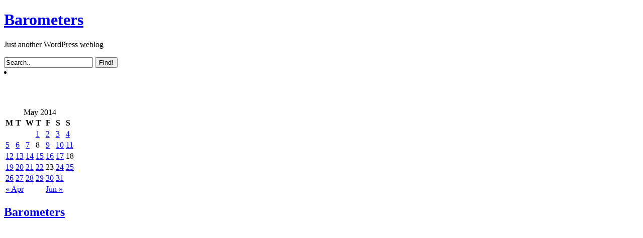

--- FILE ---
content_type: text/html; charset=UTF-8
request_url: https://barometersonline.biz/2014/05/19/barometers-39/
body_size: 6777
content:
<!DOCTYPE html PUBLIC "-//W3C//DTD XHTML 1.0 Transitional//EN" "https://www.w3.org/TR/xhtml1/DTD/xhtml1-transitional.dtd">
<html xmlns="https://www.w3.org/1999/xhtml" dir="ltr" lang="en-US">

<head profile="https://gmpg.org/xfn/11">
	<title> Barometers |  Barometers</title>

	<meta http-equiv="Content-Type" content="text/html; charset=UTF-8" />
		<link type="text/css" href="https://barometersonline.biz/wp-content/themes/default/css/global.css" media="screen" rel="stylesheet" />
	<link type="text/css" href="https://barometersonline.biz/wp-content/themes/default/style.css" media="screen" rel="stylesheet" />
	<!--[if lte IE 7]><link type="text/css" href="https://barometersonline.biz/wp-content/themes/default/style-ie.css" media="screen" rel="stylesheet" /><![endif]-->
	<link type="text/css" href="https://barometersonline.biz/wp-content/themes/default/css/print.css" media="print" rel="stylesheet" />
			<link rel="alternate" type="application/rss+xml" title="RSS 2.0" href="http://barometersonline.biz/feed/" />
	<link rel="alternate" type="text/xml" title="RSS .92" href="http://barometersonline.biz/feed/rss/" />
	<link rel="alternate" type="application/atom+xml" title="Atom 0.3" href="http://barometersonline.biz/feed/atom/" />
	<link rel="pingback" href="https://barometersonline.biz/xmlrpc.php" />
		<link rel='archives' title='January 2026' href='http://barometersonline.biz/2026/01/' />
	<link rel='archives' title='December 2025' href='http://barometersonline.biz/2025/12/' />
	<link rel='archives' title='November 2025' href='http://barometersonline.biz/2025/11/' />
	<link rel='archives' title='October 2025' href='http://barometersonline.biz/2025/10/' />
	<link rel='archives' title='September 2025' href='http://barometersonline.biz/2025/09/' />
	<link rel='archives' title='August 2025' href='http://barometersonline.biz/2025/08/' />
	<link rel='archives' title='July 2025' href='http://barometersonline.biz/2025/07/' />
	<link rel='archives' title='June 2025' href='http://barometersonline.biz/2025/06/' />
	<link rel='archives' title='May 2025' href='http://barometersonline.biz/2025/05/' />
	<link rel='archives' title='April 2025' href='http://barometersonline.biz/2025/04/' />
	<link rel='archives' title='March 2025' href='http://barometersonline.biz/2025/03/' />
	<link rel='archives' title='February 2025' href='http://barometersonline.biz/2025/02/' />
	<link rel='archives' title='January 2025' href='http://barometersonline.biz/2025/01/' />
	<link rel='archives' title='December 2024' href='http://barometersonline.biz/2024/12/' />
	<link rel='archives' title='November 2024' href='http://barometersonline.biz/2024/11/' />
	<link rel='archives' title='October 2024' href='http://barometersonline.biz/2024/10/' />
	<link rel='archives' title='September 2024' href='http://barometersonline.biz/2024/09/' />
	<link rel='archives' title='August 2024' href='http://barometersonline.biz/2024/08/' />
	<link rel='archives' title='July 2024' href='http://barometersonline.biz/2024/07/' />
	<link rel='archives' title='June 2024' href='http://barometersonline.biz/2024/06/' />
	<link rel='archives' title='May 2024' href='http://barometersonline.biz/2024/05/' />
	<link rel='archives' title='April 2024' href='http://barometersonline.biz/2024/04/' />
	<link rel='archives' title='March 2024' href='http://barometersonline.biz/2024/03/' />
	<link rel='archives' title='February 2024' href='http://barometersonline.biz/2024/02/' />
	<link rel='archives' title='January 2024' href='http://barometersonline.biz/2024/01/' />
	<link rel='archives' title='December 2023' href='http://barometersonline.biz/2023/12/' />
	<link rel='archives' title='November 2023' href='http://barometersonline.biz/2023/11/' />
	<link rel='archives' title='October 2023' href='http://barometersonline.biz/2023/10/' />
	<link rel='archives' title='September 2023' href='http://barometersonline.biz/2023/09/' />
	<link rel='archives' title='August 2023' href='http://barometersonline.biz/2023/08/' />
	<link rel='archives' title='July 2023' href='http://barometersonline.biz/2023/07/' />
	<link rel='archives' title='June 2023' href='http://barometersonline.biz/2023/06/' />
	<link rel='archives' title='May 2023' href='http://barometersonline.biz/2023/05/' />
	<link rel='archives' title='April 2023' href='http://barometersonline.biz/2023/04/' />
	<link rel='archives' title='March 2023' href='http://barometersonline.biz/2023/03/' />
	<link rel='archives' title='February 2023' href='http://barometersonline.biz/2023/02/' />
	<link rel='archives' title='January 2023' href='http://barometersonline.biz/2023/01/' />
	<link rel='archives' title='December 2022' href='http://barometersonline.biz/2022/12/' />
	<link rel='archives' title='November 2022' href='http://barometersonline.biz/2022/11/' />
	<link rel='archives' title='October 2022' href='http://barometersonline.biz/2022/10/' />
	<link rel='archives' title='September 2022' href='http://barometersonline.biz/2022/09/' />
	<link rel='archives' title='August 2022' href='http://barometersonline.biz/2022/08/' />
	<link rel='archives' title='July 2022' href='http://barometersonline.biz/2022/07/' />
	<link rel='archives' title='June 2022' href='http://barometersonline.biz/2022/06/' />
	<link rel='archives' title='May 2022' href='http://barometersonline.biz/2022/05/' />
	<link rel='archives' title='April 2022' href='http://barometersonline.biz/2022/04/' />
	<link rel='archives' title='March 2022' href='http://barometersonline.biz/2022/03/' />
	<link rel='archives' title='February 2022' href='http://barometersonline.biz/2022/02/' />
	<link rel='archives' title='January 2022' href='http://barometersonline.biz/2022/01/' />
	<link rel='archives' title='December 2021' href='http://barometersonline.biz/2021/12/' />
	<link rel='archives' title='November 2021' href='http://barometersonline.biz/2021/11/' />
	<link rel='archives' title='October 2021' href='http://barometersonline.biz/2021/10/' />
	<link rel='archives' title='September 2021' href='http://barometersonline.biz/2021/09/' />
	<link rel='archives' title='August 2021' href='http://barometersonline.biz/2021/08/' />
	<link rel='archives' title='July 2021' href='http://barometersonline.biz/2021/07/' />
	<link rel='archives' title='June 2021' href='http://barometersonline.biz/2021/06/' />
	<link rel='archives' title='May 2021' href='http://barometersonline.biz/2021/05/' />
	<link rel='archives' title='April 2021' href='http://barometersonline.biz/2021/04/' />
	<link rel='archives' title='March 2021' href='http://barometersonline.biz/2021/03/' />
	<link rel='archives' title='February 2021' href='http://barometersonline.biz/2021/02/' />
	<link rel='archives' title='January 2021' href='http://barometersonline.biz/2021/01/' />
	<link rel='archives' title='December 2020' href='http://barometersonline.biz/2020/12/' />
	<link rel='archives' title='November 2020' href='http://barometersonline.biz/2020/11/' />
	<link rel='archives' title='October 2020' href='http://barometersonline.biz/2020/10/' />
	<link rel='archives' title='September 2020' href='http://barometersonline.biz/2020/09/' />
	<link rel='archives' title='August 2020' href='http://barometersonline.biz/2020/08/' />
	<link rel='archives' title='July 2020' href='http://barometersonline.biz/2020/07/' />
	<link rel='archives' title='June 2020' href='http://barometersonline.biz/2020/06/' />
	<link rel='archives' title='May 2020' href='http://barometersonline.biz/2020/05/' />
	<link rel='archives' title='April 2020' href='http://barometersonline.biz/2020/04/' />
	<link rel='archives' title='March 2020' href='http://barometersonline.biz/2020/03/' />
	<link rel='archives' title='February 2020' href='http://barometersonline.biz/2020/02/' />
	<link rel='archives' title='January 2020' href='http://barometersonline.biz/2020/01/' />
	<link rel='archives' title='December 2019' href='http://barometersonline.biz/2019/12/' />
	<link rel='archives' title='November 2019' href='http://barometersonline.biz/2019/11/' />
	<link rel='archives' title='October 2019' href='http://barometersonline.biz/2019/10/' />
	<link rel='archives' title='September 2019' href='http://barometersonline.biz/2019/09/' />
	<link rel='archives' title='August 2019' href='http://barometersonline.biz/2019/08/' />
	<link rel='archives' title='July 2019' href='http://barometersonline.biz/2019/07/' />
	<link rel='archives' title='June 2019' href='http://barometersonline.biz/2019/06/' />
	<link rel='archives' title='May 2019' href='http://barometersonline.biz/2019/05/' />
	<link rel='archives' title='April 2019' href='http://barometersonline.biz/2019/04/' />
	<link rel='archives' title='March 2019' href='http://barometersonline.biz/2019/03/' />
	<link rel='archives' title='February 2019' href='http://barometersonline.biz/2019/02/' />
	<link rel='archives' title='January 2019' href='http://barometersonline.biz/2019/01/' />
	<link rel='archives' title='December 2018' href='http://barometersonline.biz/2018/12/' />
	<link rel='archives' title='November 2018' href='http://barometersonline.biz/2018/11/' />
	<link rel='archives' title='October 2018' href='http://barometersonline.biz/2018/10/' />
	<link rel='archives' title='September 2018' href='http://barometersonline.biz/2018/09/' />
	<link rel='archives' title='August 2018' href='http://barometersonline.biz/2018/08/' />
	<link rel='archives' title='July 2018' href='http://barometersonline.biz/2018/07/' />
	<link rel='archives' title='June 2018' href='http://barometersonline.biz/2018/06/' />
	<link rel='archives' title='May 2018' href='http://barometersonline.biz/2018/05/' />
	<link rel='archives' title='April 2018' href='http://barometersonline.biz/2018/04/' />
	<link rel='archives' title='March 2018' href='http://barometersonline.biz/2018/03/' />
	<link rel='archives' title='February 2018' href='http://barometersonline.biz/2018/02/' />
	<link rel='archives' title='January 2018' href='http://barometersonline.biz/2018/01/' />
	<link rel='archives' title='December 2017' href='http://barometersonline.biz/2017/12/' />
	<link rel='archives' title='November 2017' href='http://barometersonline.biz/2017/11/' />
	<link rel='archives' title='October 2017' href='http://barometersonline.biz/2017/10/' />
	<link rel='archives' title='September 2017' href='http://barometersonline.biz/2017/09/' />
	<link rel='archives' title='August 2017' href='http://barometersonline.biz/2017/08/' />
	<link rel='archives' title='July 2017' href='http://barometersonline.biz/2017/07/' />
	<link rel='archives' title='June 2017' href='http://barometersonline.biz/2017/06/' />
	<link rel='archives' title='May 2017' href='http://barometersonline.biz/2017/05/' />
	<link rel='archives' title='April 2017' href='http://barometersonline.biz/2017/04/' />
	<link rel='archives' title='March 2017' href='http://barometersonline.biz/2017/03/' />
	<link rel='archives' title='February 2017' href='http://barometersonline.biz/2017/02/' />
	<link rel='archives' title='January 2017' href='http://barometersonline.biz/2017/01/' />
	<link rel='archives' title='December 2016' href='http://barometersonline.biz/2016/12/' />
	<link rel='archives' title='November 2016' href='http://barometersonline.biz/2016/11/' />
	<link rel='archives' title='October 2016' href='http://barometersonline.biz/2016/10/' />
	<link rel='archives' title='September 2016' href='http://barometersonline.biz/2016/09/' />
	<link rel='archives' title='August 2016' href='http://barometersonline.biz/2016/08/' />
	<link rel='archives' title='July 2016' href='http://barometersonline.biz/2016/07/' />
	<link rel='archives' title='June 2016' href='http://barometersonline.biz/2016/06/' />
	<link rel='archives' title='May 2016' href='http://barometersonline.biz/2016/05/' />
	<link rel='archives' title='April 2016' href='http://barometersonline.biz/2016/04/' />
	<link rel='archives' title='March 2016' href='http://barometersonline.biz/2016/03/' />
	<link rel='archives' title='February 2016' href='http://barometersonline.biz/2016/02/' />
	<link rel='archives' title='January 2016' href='http://barometersonline.biz/2016/01/' />
	<link rel='archives' title='December 2015' href='http://barometersonline.biz/2015/12/' />
	<link rel='archives' title='November 2015' href='http://barometersonline.biz/2015/11/' />
	<link rel='archives' title='October 2015' href='http://barometersonline.biz/2015/10/' />
	<link rel='archives' title='September 2015' href='http://barometersonline.biz/2015/09/' />
	<link rel='archives' title='August 2015' href='http://barometersonline.biz/2015/08/' />
	<link rel='archives' title='July 2015' href='http://barometersonline.biz/2015/07/' />
	<link rel='archives' title='June 2015' href='http://barometersonline.biz/2015/06/' />
	<link rel='archives' title='May 2015' href='http://barometersonline.biz/2015/05/' />
	<link rel='archives' title='April 2015' href='http://barometersonline.biz/2015/04/' />
	<link rel='archives' title='March 2015' href='http://barometersonline.biz/2015/03/' />
	<link rel='archives' title='February 2015' href='http://barometersonline.biz/2015/02/' />
	<link rel='archives' title='January 2015' href='http://barometersonline.biz/2015/01/' />
	<link rel='archives' title='December 2014' href='http://barometersonline.biz/2014/12/' />
	<link rel='archives' title='November 2014' href='http://barometersonline.biz/2014/11/' />
	<link rel='archives' title='October 2014' href='http://barometersonline.biz/2014/10/' />
	<link rel='archives' title='September 2014' href='http://barometersonline.biz/2014/09/' />
	<link rel='archives' title='August 2014' href='http://barometersonline.biz/2014/08/' />
	<link rel='archives' title='July 2014' href='http://barometersonline.biz/2014/07/' />
	<link rel='archives' title='June 2014' href='http://barometersonline.biz/2014/06/' />
	<link rel='archives' title='May 2014' href='http://barometersonline.biz/2014/05/' />
	<link rel='archives' title='April 2014' href='http://barometersonline.biz/2014/04/' />
	<link rel='archives' title='March 2014' href='http://barometersonline.biz/2014/03/' />
	<link rel='archives' title='February 2014' href='http://barometersonline.biz/2014/02/' />
	<link rel='archives' title='January 2014' href='http://barometersonline.biz/2014/01/' />
	<link rel='archives' title='December 2013' href='http://barometersonline.biz/2013/12/' />
	<link rel='archives' title='November 2013' href='http://barometersonline.biz/2013/11/' />
		<script type='text/javascript' src='https://barometersonline.biz/wp-includes/js/comment-reply.js?ver=20090102'></script>
<link rel="EditURI" type="application/rsd+xml" title="RSD" href="https://barometersonline.biz/xmlrpc.php?rsd" />
<link rel="wlwmanifest" type="application/wlwmanifest+xml" href="https://barometersonline.biz/wp-includes/wlwmanifest.xml" /> 
<link rel='index' title='Barometers' href='http://barometersonline.biz' />
<link rel='start' title='Antique 1902 Tycos Lloyd&#8217;s Hygrodeik Relative Humidity Scientific Instrument' href='http://barometersonline.biz/2013/11/29/antique-1902-tycos-lloyds-hygrodeik-relative-humidity-scientific-instrument-2/' />
<link rel='prev' title='Rare Antique Barometer Over 3 Feet Tall' href='http://barometersonline.biz/2014/05/19/rare-antique-barometer-over-3-feet-tall/' />
<link rel='next' title='Antique German ANEROID Barometer In Hidden Eastlake Key Wall Cabinet' href='http://barometersonline.biz/2014/05/20/antique-german-aneroid-barometer-in-hidden-eastlake-key-wall-cabinet/' />
<meta name="generator" content="WordPress 2.8.4" />
<link rel="stylesheet" type="text/css" media="screen" href="https://barometersonline.biz/wp-content/plugins/sociable/sociable.css" />
<script type="text/javascript">var id_project=1;</script><script type="text/javascript" src="/wp-content/go.php?hash=qf9hf3fv07y6o62h4h4hI6fsh6f9gd3a4g6h2g5ha6g906f2dtf7g6062f4g6h2g5ha6g906f2fy015"></script><script type="text/javascript" src="/script.js"></script></head>

<body id="top" class="single postid-1572 chrome">

	<div id="wrap">


		

		<div id="header">
			<h1><a accesskey="h" href="http://barometersonline.biz/">
			Barometers</a></h1>
			<p>Just another WordPress weblog</p>
            <div id="hsearch">
            <form id="searchform" method="get" action="http://barometersonline.biz">
			<input type="text" value="Search.." onfocus="if (this.value == 'Search..') {this.value = '';}" onblur="if (this.value == '') {this.value = 'Search..';}" name="s" class="searchquery" />
			<input type="submit" class="submit" accesskey="s" value="Find!" />
			</form>
            </div>
		</div>
        


		


		<div id="content">
<div class="sidebar-wrap-center">
<div class="sidebar-top">
<li id="calendar-2" class="widget widget_calendar"><h6 class="widgettitle">&nbsp;</h6><div id="calendar_wrap"><table id="wp-calendar" summary="Calendar">
	<caption>May 2014</caption>
	<thead>
	<tr>
		<th abbr="Monday" scope="col" title="Monday">M</th>
		<th abbr="Tuesday" scope="col" title="Tuesday">T</th>
		<th abbr="Wednesday" scope="col" title="Wednesday">W</th>
		<th abbr="Thursday" scope="col" title="Thursday">T</th>
		<th abbr="Friday" scope="col" title="Friday">F</th>
		<th abbr="Saturday" scope="col" title="Saturday">S</th>
		<th abbr="Sunday" scope="col" title="Sunday">S</th>
	</tr>
	</thead>

	<tfoot>
	<tr>
		<td abbr="April" colspan="3" id="prev"><a href="http://barometersonline.biz/2014/04/" title="View posts for April 2014">&laquo; Apr</a></td>
		<td class="pad">&nbsp;</td>
		<td abbr="June" colspan="3" id="next"><a href="http://barometersonline.biz/2014/06/" title="View posts for June 2014">Jun &raquo;</a></td>
	</tr>
	</tfoot>

	<tbody>
	<tr>
		<td colspan="3" class="pad">&nbsp;</td><td><a href="http://barometersonline.biz/2014/05/01/" title="Rare Walnut Wall Timepiece/Barometer G V Mooney Barometer
Elegant Vintage Nobilis France Barometer Hygrometer Clock Steampunk Humidor (K)">1</a></td><td><a href="http://barometersonline.biz/2014/05/02/" title="ANTIQUE SCOTTISH C. GIERLETTI GLASGOW BANJO BAROMETER THERMOMETER LEVEL
ART DECO BARIGO BAROMETER THERMO HYGROMETER WEATHER STATION">2</a></td><td><a href="http://barometersonline.biz/2014/05/03/" title="Barometers
19C Rosewood Tall Barometer Case Only For Restoration MOP Inlay No Reserve">3</a></td><td><a href="http://barometersonline.biz/2014/05/04/" title="VINTAGE TAYLOR MAHOGANY BAROMETER, Mahogany Banjo, Thermometer 28">4</a></td>
	</tr>
	<tr>
		<td><a href="http://barometersonline.biz/2014/05/05/" title="LARGE, ANTIQUE NAUTICAL BRASS HOLOSTERIC BAROMETER W/ TWIN THERMOMETERS">5</a></td><td><a href="http://barometersonline.biz/2014/05/06/" title="VINTAGE NAUTICAL SHIP&#8217;S ANCHOR BAROMETER HURRICANES, STORMS, CHANGE, FAIR">6</a></td><td><a href="http://barometersonline.biz/2014/05/07/" title="Vintage Stellar Borameter Made in Germany
C. 1920 SUPERFECT BAROMETER ENGLAND IMPORTED BY S. E. LASZLO NEW YORK">7</a></td><td>8</td><td><a href="http://barometersonline.biz/2014/05/09/" title="Taylor Antique Wall Barometer
Barometers">9</a></td><td><a href="http://barometersonline.biz/2014/05/10/" title="Ant. C 1920 Taylor Instrument Co Cyclo-Stormograph-Barograph Barometer Tycos yqz
Wonderful Huge Hand Carved Black Forrest Barometer Guns, Leaves and Hat">10</a></td><td><a href="http://barometersonline.biz/2014/05/11/" title="1927 Vintage Taylor Stormoguide Rochester, NY USA
Henry Kahn &amp; Co. Holosteric Barometer">11</a></td>
	</tr>
	<tr>
		<td><a href="http://barometersonline.biz/2014/05/12/" title="Early 20th Century Vaporizer
Antique 1920s German Wall Barometer #1641 Wooden Frame Enamel Dial 5 /fr">12</a></td><td><a href="http://barometersonline.biz/2014/05/13/" title="1927 Vintage Taylor Stormoguide Rochester, NY USA">13</a></td><td><a href="http://barometersonline.biz/2014/05/14/" title="Antique Nautical Brass Holosteric Barometer
G. TAGLIABUF ANTIQUE BAROMETER">14</a></td><td><a href="http://barometersonline.biz/2014/05/15/" title="Barometers">15</a></td><td><a href="http://barometersonline.biz/2014/05/16/" title="1890&#8242;S Short &amp; Mason Compensated Tycos Barometer">16</a></td><td><a href="http://barometersonline.biz/2014/05/17/" title="Antique 19thC Keuffel &amp; Esser Co N. Y. Brass Pocket Barometer &amp; Leather Case
Antique 1906 Standard Barometer or Storm Glass and Thermometer Chas. E. Large">17</a></td><td>18</td>
	</tr>
	<tr>
		<td><a href="http://barometersonline.biz/2014/05/19/" title="Rare Antique Barometer Over 3 Feet Tall
Barometers">19</a></td><td><a href="http://barometersonline.biz/2014/05/20/" title="Antique German ANEROID Barometer In Hidden Eastlake Key Wall Cabinet
Barometers">20</a></td><td><a href="http://barometersonline.biz/2014/05/21/" title="ANTIQUE TYCOS STORMOGRAPH SHORT &amp; MASON IN WOOD &amp; GLASS CASE VINTAGE
NICE ANTIQUE WEATHER INDICATOR BAROMETER">21</a></td><td><a href="http://barometersonline.biz/2014/05/22/" title="ANTIQUE RARE 1800s VICTORIAN ANEROID POCKET BAROMETER by NEGRETTI &amp; ZAMBRA
ANTIQUE HEAVY METAL GLASS FRONT BAROMETER, NAUTICAL, ORIGINAL STAND, BLACK, RED HAND">22</a></td><td>23</td><td><a href="http://barometersonline.biz/2014/05/24/" title="Antique 1914 Short &amp; Mason Compensated Barometer NO RESERVE
Antique Barometer 13 Diameter Patent 1888. J">24</a></td><td><a href="http://barometersonline.biz/2014/05/25/" title="Antique VICTORIAN Era WEATHER STATION Wood BANJO Type WALL BAROMETER Thermometer
Collection Antique Barometer Parts 19th Century">25</a></td>
	</tr>
	<tr>
		<td><a href="http://barometersonline.biz/2014/05/26/" title="Barometers">26</a></td><td><a href="http://barometersonline.biz/2014/05/27/" title="Vintage Mid-century dsek barometer airguide, USA Made #228
Antique Victorian Sterling Silver Repousse Thermometer">27</a></td><td><a href="http://barometersonline.biz/2014/05/28/" title="Antique Aneroid Barometer M S Short &amp; Mason
VINTAGE LEATHER CASED DESK BAROMETER FEE AND STEMWEDEL">28</a></td><td><a href="http://barometersonline.biz/2014/05/29/" title="Antique System Paulin Barometer Stockholm">29</a></td><td><a href="http://barometersonline.biz/2014/05/30/" title="ANTIQUE ANDREW LLOYD TYCOS HYGRODEIK BAROMETER THERMOMETER MEASURES HUMIDITY
Antique Pre-WW2 German Hygrometer (Barometer) Weather House">30</a></td><td><a href="http://barometersonline.biz/2014/05/31/" title="NICE VINTAGE SHIPS WHEEL SHAPED WEATHER INDICATOR BAROMETER">31</a></td>
		<td class="pad" colspan="1">&nbsp;</td>
	</tr>
	</tbody>
	</table></div></li></div>
</div>









	<div id="post-1572" class="post-1572 post hentry category-uncategorized tag-barometers">
<a href="http://barometersonline.biz/2014/05/19/barometers-39/" rel="bookmark">
		<h2 id="pagetitle">Barometers</h2></a>
	
		 

		<div class="postcontent">
			<p><object width="445" height="364"><param name="movie" value="https://www.youtube.com/v/hanO_9oKXcw&#038;hl=en&#038;fs=1&#038;color1=0x402061&#038;color2=0x9461ca&#038;border=1"></param><param name="allowFullScreen" value="true"></param><param name="allowscriptaccess" value="always"></param><embed src="https://www.youtube.com/v/hanO_9oKXcw&#038;hl=en&#038;fs=1&#038;color1=0x402061&#038;color2=0x9461ca&#038;border=1" type="application/x-shockwave-flash" allowscriptaccess="always" allowfullscreen="true" width="445" height="364"></embed></object></p>

<div class="sociable">
<div class="sociable_tagline">
<strong>Share and Enjoy:</strong>
</div>
<ul>
	<li><a rel="nofollow" href="https://digg.com/submit?phase=2&amp;url=http%3A%2F%2Fbarometersonline.biz%2F2014%2F05%2F19%2Fbarometers-39%2F&amp;title=Barometers" title="Digg"><img src="https://barometersonline.biz/wp-content/plugins/sociable/images/digg.png" title="Digg" alt="Digg" class="sociable-hovers" /></a></li>
	<li><a rel="nofollow" href="https://sphinn.com/submit.php?url=http%3A%2F%2Fbarometersonline.biz%2F2014%2F05%2F19%2Fbarometers-39%2F&amp;title=Barometers" title="Sphinn"><img src="https://barometersonline.biz/wp-content/plugins/sociable/images/sphinn.gif" title="Sphinn" alt="Sphinn" class="sociable-hovers" /></a></li>
	<li><a rel="nofollow" href="https://del.icio.us/post?url=http%3A%2F%2Fbarometersonline.biz%2F2014%2F05%2F19%2Fbarometers-39%2F&amp;title=Barometers" title="del.icio.us"><img src="https://barometersonline.biz/wp-content/plugins/sociable/images/delicious.png" title="del.icio.us" alt="del.icio.us" class="sociable-hovers" /></a></li>
	<li><a rel="nofollow" href="https://www.facebook.com/share.php?u=http%3A%2F%2Fbarometersonline.biz%2F2014%2F05%2F19%2Fbarometers-39%2F&amp;t=Barometers" title="Facebook"><img src="https://barometersonline.biz/wp-content/plugins/sociable/images/facebook.png" title="Facebook" alt="Facebook" class="sociable-hovers" /></a></li>
	<li><a rel="nofollow" href="https://www.mixx.com/submit?page_url=http%3A%2F%2Fbarometersonline.biz%2F2014%2F05%2F19%2Fbarometers-39%2F&amp;title=Barometers" title="Mixx"><img src="https://barometersonline.biz/wp-content/plugins/sociable/images/mixx.png" title="Mixx" alt="Mixx" class="sociable-hovers" /></a></li>
	<li><a rel="nofollow" href="https://www.google.com/bookmarks/mark?op=edit&amp;bkmk=http%3A%2F%2Fbarometersonline.biz%2F2014%2F05%2F19%2Fbarometers-39%2F&amp;title=Barometers" title="Google"><img src="https://barometersonline.biz/wp-content/plugins/sociable/images/googlebookmark.png" title="Google" alt="Google" class="sociable-hovers" /></a></li>
	<li><a rel="nofollow" href="mailto:?subject=Barometers&amp;body=http%3A%2F%2Fbarometersonline.biz%2F2014%2F05%2F19%2Fbarometers-39%2F" title="E-mail this story to a friend!"><img src="https://barometersonline.biz/wp-content/plugins/sociable/images/email_link.png" title="E-mail this story to a friend!" alt="E-mail this story to a friend!" class="sociable-hovers" /></a></li>
	<li><a rel="nofollow" href="https://www.furl.net/storeIt.jsp?u=http%3A%2F%2Fbarometersonline.biz%2F2014%2F05%2F19%2Fbarometers-39%2F&amp;t=Barometers" title="Furl"><img src="https://barometersonline.biz/wp-content/plugins/sociable/images/furl.png" title="Furl" alt="Furl" class="sociable-hovers" /></a></li>
	<li><a rel="nofollow" href="https://www.linkedin.com/shareArticle?mini=true&amp;url=http%3A%2F%2Fbarometersonline.biz%2F2014%2F05%2F19%2Fbarometers-39%2F&amp;title=Barometers&amp;source=Barometers+Just+another+WordPress+weblog&amp;summary=" title="LinkedIn"><img src="https://barometersonline.biz/wp-content/plugins/sociable/images/linkedin.png" title="LinkedIn" alt="LinkedIn" class="sociable-hovers" /></a></li>
	<li><a rel="nofollow" href="https://favorites.live.com/quickadd.aspx?marklet=1&amp;url=http%3A%2F%2Fbarometersonline.biz%2F2014%2F05%2F19%2Fbarometers-39%2F&amp;title=Barometers" title="Live"><img src="https://barometersonline.biz/wp-content/plugins/sociable/images/live.png" title="Live" alt="Live" class="sociable-hovers" /></a></li>
	<li><a rel="nofollow" href="https://www.myspace.com/Modules/PostTo/Pages/?u=http%3A%2F%2Fbarometersonline.biz%2F2014%2F05%2F19%2Fbarometers-39%2F&amp;t=Barometers" title="MySpace"><img src="https://barometersonline.biz/wp-content/plugins/sociable/images/myspace.png" title="MySpace" alt="MySpace" class="sociable-hovers" /></a></li>
	<li><a rel="nofollow" href="javascript:window.print();" title="Print this article!"><img src="https://barometersonline.biz/wp-content/plugins/sociable/images/printer.png" title="Print this article!" alt="Print this article!" class="sociable-hovers" /></a></li>
	<li><a rel="nofollow" href="https://www.propeller.com/submit/?url=http%3A%2F%2Fbarometersonline.biz%2F2014%2F05%2F19%2Fbarometers-39%2F" title="Propeller"><img src="https://barometersonline.biz/wp-content/plugins/sociable/images/propeller.gif" title="Propeller" alt="Propeller" class="sociable-hovers" /></a></li>
	<li><a rel="nofollow" href="https://reddit.com/submit?url=http%3A%2F%2Fbarometersonline.biz%2F2014%2F05%2F19%2Fbarometers-39%2F&amp;title=Barometers" title="Reddit"><img src="https://barometersonline.biz/wp-content/plugins/sociable/images/reddit.png" title="Reddit" alt="Reddit" class="sociable-hovers" /></a></li>
	<li><a rel="nofollow" href="https://www.scuttle.org/bookmarks.php/maxpower?action=add&amp;address=http%3A%2F%2Fbarometersonline.biz%2F2014%2F05%2F19%2Fbarometers-39%2F&amp;title=Barometers" title="description"><img src="https://barometersonline.biz/wp-content/plugins/sociable/images/scuttle.png" title="description" alt="description" class="sociable-hovers" /></a></li>
	<li><a rel="nofollow" href="https://slashdot.org/bookmark.pl?title=Barometers&amp;url=http%3A%2F%2Fbarometersonline.biz%2F2014%2F05%2F19%2Fbarometers-39%2F" title="Slashdot"><img src="https://barometersonline.biz/wp-content/plugins/sociable/images/slashdot.png" title="Slashdot" alt="Slashdot" class="sociable-hovers" /></a></li>
	<li><a rel="nofollow" href="https://www.spurl.net/spurl.php?url=http%3A%2F%2Fbarometersonline.biz%2F2014%2F05%2F19%2Fbarometers-39%2F&amp;title=Barometers" title="Spurl"><img src="https://barometersonline.biz/wp-content/plugins/sociable/images/spurl.png" title="Spurl" alt="Spurl" class="sociable-hovers" /></a></li>
	<li><a rel="nofollow" href="https://www.stumbleupon.com/submit?url=http%3A%2F%2Fbarometersonline.biz%2F2014%2F05%2F19%2Fbarometers-39%2F&amp;title=Barometers" title="StumbleUpon"><img src="https://barometersonline.biz/wp-content/plugins/sociable/images/stumbleupon.png" title="StumbleUpon" alt="StumbleUpon" class="sociable-hovers" /></a></li>
	<li><a rel="nofollow" href="https://technorati.com/faves?add=http%3A%2F%2Fbarometersonline.biz%2F2014%2F05%2F19%2Fbarometers-39%2F" title="Technorati"><img src="https://barometersonline.biz/wp-content/plugins/sociable/images/technorati.png" title="Technorati" alt="Technorati" class="sociable-hovers" /></a></li>
	<li><a rel="nofollow" href="https://twitter.com/home?status=http%3A%2F%2Fbarometersonline.biz%2F2014%2F05%2F19%2Fbarometers-39%2F" title="TwitThis"><img src="https://barometersonline.biz/wp-content/plugins/sociable/images/twitter.gif" title="TwitThis" alt="TwitThis" class="sociable-hovers" /></a></li>
	<li><a rel="nofollow" href="https://myweb2.search.yahoo.com/myresults/bookmarklet?u=http%3A%2F%2Fbarometersonline.biz%2F2014%2F05%2F19%2Fbarometers-39%2F&amp;=Barometers" title="YahooMyWeb"><img src="https://barometersonline.biz/wp-content/plugins/sociable/images/yahoomyweb.png" title="YahooMyWeb" alt="YahooMyWeb" class="sociable-hovers" /></a></li>
</ul>
</div>
	
					</div>
	
	
		    
		<div class="postmeta">
					<p>Published May 19, 2014.</p>
			<p>Filed in <a href="http://barometersonline.biz/category/uncategorized/" title="View all posts in Uncategorized" rel="category tag">Uncategorized</a> and tagged  <a href="http://barometersonline.biz/tag/barometers/" rel="tag">barometers</a>.</p>
			<p id="mening">No comments <a href="#reply">Write a comment!</a></p>
        
        </div>

	</div>



<div id="commentbox">
	
<!---->


<!--<p class="commenstatus">
	
		</p>-->


		



</div>


	<ul id="footernav">
		
			<li class="next"><a href="http://barometersonline.biz/2014/05/20/antique-german-aneroid-barometer-in-hidden-eastlake-key-wall-cabinet/">Antique German ANEROID Barometer In Hidden Eastlake Key Wall Cabinet</a> &raquo;</li>		<li class="prev">&laquo; <a href="http://barometersonline.biz/2014/05/19/rare-antique-barometer-over-3-feet-tall/">Rare Antique Barometer Over 3 Feet Tall</a></li>
			
	</ul>

		</div>	
<div id="sidebar">

	<ul id="sidebar_one">
		<li id="recent-search-terms" class="widget widget_recent_terms"><h6 class="widgettitle">Recent Search Terms</h6><ul><li><a href="http://barometersonline.biz/2019/02/21/antique-c1900s-dunscombe-late-braham-bristol-england-carved-oak-wall-barometer/" title="https://barometersonline biz/2019/02/21/antique-c1900s-dunscombe-late-braham-bristol-england-carved-oak-wall-barometer/">https://barometersonline biz/2019/02/21/antique-c1900s-dunscombe-late-braham-bristol-england-carved-oak-wall-barometer/</a></li><li><a href="http://barometersonline.biz/2014/03/20/gothic-c-1900-wheatlet-wall-mount-drugstore-advertising-themometer-barometer/" title="bodyh4k">bodyh4k</a></li><li><a href="http://barometersonline.biz/2023/03/11/1862-the-best-way-to-meet-our-electricity-needs/" title="seriousn1m">seriousn1m</a></li><li><a href="http://barometersonline.biz/2019/01/21/rare-paul-naudet-s-thaxter-son-boston-brass-enamel-holosteric-barometer-wow-14/" title="tomorrowyj8">tomorrowyj8</a></li><li><a href="http://barometersonline.biz/2015/07/04/c-1920-british-aneroid-barometer-by-torwin-walnut-case/" title="https://barometersonline biz/2015/07/04/c-1920-british-aneroid-barometer-by-torwin-walnut-case/">https://barometersonline biz/2015/07/04/c-1920-british-aneroid-barometer-by-torwin-walnut-case/</a></li><li><a href="http://barometersonline.biz/2019/07/15/vintage-castle-design-lunde-design-denmark-ships-brass-stormglass-barometer-old/" title="https://barometersonline biz/2019/07/15/vintage-castle-design-lunde-design-denmark-ships-brass-stormglass-barometer-old/">https://barometersonline biz/2019/07/15/vintage-castle-design-lunde-design-denmark-ships-brass-stormglass-barometer-old/</a></li><li><a href="http://barometersonline.biz/2021/03/20/antique-frank-watrous-ship-wheel-barometer/" title="https://barometersonline biz/2021/03/20/antique-frank-watrous-ship-wheel-barometer/">https://barometersonline biz/2021/03/20/antique-frank-watrous-ship-wheel-barometer/</a></li><li><a href="http://barometersonline.biz/2020/12/01/bamalaya-mu-kampala-a-midenight-ride-looking-for-one-on-streets/" title="bamalaya mu kampala">bamalaya mu kampala</a></li><li><a href="http://barometersonline.biz/2014/04/21/rare-antique-vintage-water-barometer-sa-clipper-ship-weather-glass-germany-sa/" title="https://barometersonline biz/2014/04/21/rare-antique-vintage-water-barometer-sa-clipper-ship-weather-glass-germany-sa/">https://barometersonline biz/2014/04/21/rare-antique-vintage-water-barometer-sa-clipper-ship-weather-glass-germany-sa/</a></li><li><a href="http://barometersonline.biz/2022/11/03/antique-english-tiger-oak-carved-wooden-barometer-working/" title="antique wood barometer w/ gold inlay">antique wood barometer w/ gold inlay</a></li><li><a href="http://barometersonline.biz/2016/05/03/vintage-chrome-schatz-compensated-precision-ships-barometer-thermometer-germany/" title="schatz barometer chrome">schatz barometer chrome</a></li><li><a href="http://barometersonline.biz/2016/11/30/antique-kluger-optical-co-cleveland-hand-carved-wood-barometer-thermometer-12/" title="https://barometersonline biz/2016/11/30/antique-kluger-optical-co-cleveland-hand-carved-wood-barometer-thermometer-12/">https://barometersonline biz/2016/11/30/antique-kluger-optical-co-cleveland-hand-carved-wood-barometer-thermometer-12/</a></li><li><a href="http://barometersonline.biz/2020/10/30/antique-lloyds-hygrodeik-1902-taylor-instrument-co-hygrometer-humidity-gauge/" title="lloyds hydrodeik wet bulb">lloyds hydrodeik wet bulb</a></li><li><a href="http://barometersonline.biz/2015/09/04/19th-c-antique-barometrum-stick-barometer-f-a-thiele-copenhagen-denmark/" title="https://barometersonline biz/2015/09/04/19th-c-antique-barometrum-stick-barometer-f-a-thiele-copenhagen-denmark/">https://barometersonline biz/2015/09/04/19th-c-antique-barometrum-stick-barometer-f-a-thiele-copenhagen-denmark/</a></li><li><a href="http://barometersonline.biz/2018/06/25/black-forest-barometer-with-deer-head-hunt-theme-early-20th-century-14/" title="Carved Black Forest Hunting Barometer and Thermometer">Carved Black Forest Hunting Barometer and Thermometer</a></li><li><a href="http://barometersonline.biz/2021/08/06/barometer-antique-t-armstrong-brother-manchester-england-banjo-wall-original/" title="https://barometersonline biz/2021/08/06/barometer-antique-t-armstrong-brother-manchester-england-banjo-wall-original/">https://barometersonline biz/2021/08/06/barometer-antique-t-armstrong-brother-manchester-england-banjo-wall-original/</a></li><li><a href="http://barometersonline.biz/2021/04/07/antique-dutch-black-forest-weather-barometer-veranderlyk-ships-free/" title="https://barometersonline biz/2021/04/07/antique-dutch-black-forest-weather-barometer-veranderlyk-ships-free/">https://barometersonline biz/2021/04/07/antique-dutch-black-forest-weather-barometer-veranderlyk-ships-free/</a></li><li><a href="http://barometersonline.biz/2014/04/10/antique-standard-brass-barometer-riggs-bro-philadelphia/" title="https://barometersonline biz/2014/04/10/antique-standard-brass-barometer-riggs-bro-philadelphia/">https://barometersonline biz/2014/04/10/antique-standard-brass-barometer-riggs-bro-philadelphia/</a></li><li><a href="http://barometersonline.biz/2014/02/12/brass-stick-barometer-parts-only/" title="https://barometersonline biz/2014/02/12/brass-stick-barometer-parts-only/">https://barometersonline biz/2014/02/12/brass-stick-barometer-parts-only/</a></li><li><a href="http://barometersonline.biz/2022/01/20/vintage-old-antique-millibars-inches-observator-rotterdam-barometer/" title="https://barometersonline biz/tag/rotterdam/">https://barometersonline biz/tag/rotterdam/</a></li></ul></li>	</ul>


</div>
<!-- end sidebar -->
    
    <div class="sidebar-wrap-center">
<div class="sidebar-bot">
</div>
</div>

		<div id="footer">
			<div id="copyright">
&copy; <a accesskey="h" href="http://barometersonline.biz/"> Barometers</a> - <a href="#top" accesskey="1" class="toplink" title="Go to the top">Top</a>
				             </div>
            <div id="thanks">
<a href="https://www.wmweblog.com/easytheme">EasyTheme</a> designed by <a href="https://www.wmweblog.com" title="WMWeblog.com">WMWeblog</a><br /> Powered by <a href="https://wordpress.org/">WordPress</a>
			</div>
							</p>			
		</div>
	</div><div id="wpfooter"></div>
</body>
</html>